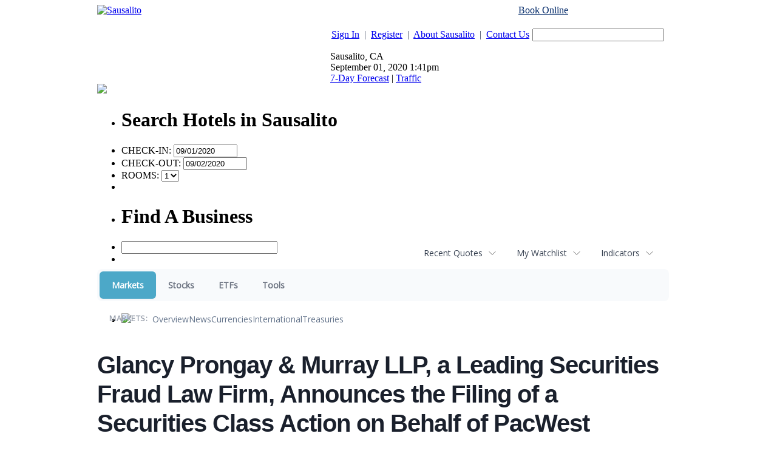

--- FILE ---
content_type: text/html; charset=UTF-8
request_url: https://finance.sausalito.com/camedia.sausalito/article/bizwire-2023-9-19-glancy-prongay-and-murray-llp-a-leading-securities-fraud-law-firm-announces-the-filing-of-a-securities-class-action-on-behalf-of-pacwest-bancorp-pacw-investors
body_size: 81903
content:
<!doctype html>



<html xmlns="http://www.w3.org/1999/xhtml" xml:lang="en" xmlns:fb="http://www.facebook.com/2008/fbml" lang="en">
<head>
<title>Markets - Glancy Prongay &amp; Murray LLP, a Leading Securities Fraud Law Firm, Announces the Filing of a Securities Class Action on Behalf of PacWest Bancorp (PACW) Investors</title>
<meta http-equiv="Content-Language" content="en">
<meta name="keywords" content="contact sausalito, contact information">

<base href="http://www.sausalito.com/">
<link rel="stylesheet" href="/css/sausalito.css" type="text/css">
<link rel="stylesheet" href="/css/custom.css" type="text/css">







<link rel="stylesheet" href="http://ajax.googleapis.com/ajax/libs/jqueryui/1.8.10/themes/ui-lightness/jquery-ui.css" type="text/css" media="all" />
<link rel="stylesheet" href="http://static.jquery.com/ui/css/demo-docs-theme/ui.theme.css" type="text/css" media="all" />
<script src="http://ajax.googleapis.com/ajax/libs/jquery/1.4.4/jquery.min.js" type="text/javascript"></script>
<script src="http://ajax.googleapis.com/ajax/libs/jqueryui/1.8.10/jquery-ui.min.js" type="text/javascript"></script>
<script>
var jq = jQuery.noConflict();
</script>

<script type="text/javascript" src="/js/custom.js"></script>
<script type="text/javascript" src="/js/popup.js"></script>
<script type="text/javascript" src="/js/search.js"></script>
<script type="text/javascript" src="/js/dynamic_div.js"></script>

<script type="text/javascript" src="/js/calendar.js"></script>
<link rel="stylesheet" type="text/css" href="/css/calendar.css" media="screen">



<script type="text/javascript">
var gaJsHost = (("https:" == document.location.protocol) ? "https://ssl." : "http://www.");
document.write(unescape("%3Cscript src='" + gaJsHost + "google-analytics.com/ga.js' type='text/javascript'%3E%3C/script%3E"));
</script>

<script type="text/javascript">
try {
var pageTracker = _gat._getTracker("UA-29128106-18");
pageTracker._trackPageview();
} catch(err) {}
</script>

<script data-ezscrex="false" data-cfasync="false" type="text/javascript">window.google_analytics_uacct = "UA-115877619-8";</script>
<script data-ezscrex="false" data-cfasync="false" type="text/javascript">
var _gaq = _gaq || [];
_gaq.push(['e._setAccount', 'UA-115877619-8']);
_gaq.push(['f._setAccount', 'UA-38339005-1']);
_gaq.push(['e._setDomainName', 'sausalito.com']);
_gaq.push(['f._setDomainName', 'sausalito.com']);
_gaq.push(['e._setCustomVar',1,'template','old_site_gc',3]);
_gaq.push(['e._setCustomVar',2,'t','126',3]);
_gaq.push(['e._setCustomVar',3,'rid','0',2]);
_gaq.push(['e._setCustomVar',4,'bra','mod1',3]);
_gaq.push(['e._setAllowAnchor',true]);
_gaq.push(['e._setSiteSpeedSampleRate', 10]);
_gaq.push(['f._setCustomVar',1,'template','old_site_gc',3]);
_gaq.push(['f._setCustomVar',2,'domain','sausalito.com',3]);
_gaq.push(['f._setSiteSpeedSampleRate', 20]);
_gaq.push(['e._trackPageview']);
_gaq.push(['f._trackPageview']);


(function() {
 var ga = document.createElement('script'); ga.type = 'text/javascript'; ga.async = true;
 ga.src = ('https:' == document.location.protocol ? 'https://ssl' : 'http://www') + '.google-analytics.com/ga.js';
 var s = document.getElementsByTagName('script')[0]; s.parentNode.insertBefore(ga, s);
})();
</script>
<script type="text/javascript">var ezouid = "1";</script><script type='text/javascript'>
var ezoTemplate = 'old_site_gc';
if(typeof ezouid == 'undefined')
{
    var ezouid = 'none';
}
var ezoFormfactor = '1';
var ezo_elements_to_check = Array();
</script><!-- START EZHEAD -->
<script data-ezscrex="false" type='text/javascript'>
var soc_app_id = '0';
var did = 64835;
var ezdomain = 'sausalito.com';
var ezoicSearchable = 1;
</script>

<!-- END EZHEAD -->
<script data-ezscrex="false" type="text/javascript" data-cfasync="false">var _ezaq = {"ad_cache_level":0,"ad_lazyload_version":0,"city":"San Mateo","country":"US","days_since_last_visit":-1,"domain_id":64835,"engaged_time_visit":0,"ezcache_level":1,"forensiq_score":-1,"form_factor_id":1,"framework_id":1,"is_return_visitor":false,"is_sitespeed":0,"last_page_load":"","last_pageview_id":"","lt_cache_level":0,"metro_code":807,"page_ad_positions":"","page_view_count":2,"page_view_id":"7657befa-2277-47e0-5622-07f6661945f9","position_selection_id":0,"postal_code":"94404","pv_event_count":0,"response_time_orig":239,"serverid":"34.222.170.145:18820","state":"CA","t_epoch":1598992881,"template_id":126,"time_on_site_visit":0,"url":"http://www.sausalito.com/sausalito_contact.php","user_id":0,"word_count":758,"worst_bad_word_level":0};var _ezExtraQueries = "&ez_orig=1";</script><script data-ezscrex='false' data-cfasync='false' type="text/javascript" src="/detroitchicago/rochester.js?cb=191-2&v=9" async></script>
<script async src="//pagead2.googlesyndication.com/pagead/js/adsbygoogle.js" type="text/javascript"></script>
<script data-ezscrex='false' data-pagespeed-no-defer data-cfasync='false'>
function create_ezolpl(pvID, rv) {
    var d = new Date();
    d.setTime(d.getTime() + (365*24*60*60*1000));
    var expires = "expires="+d.toUTCString();
    __ez.ck.setByCat("ezux_lpl_64835=" + new Date().getTime() + "|" + pvID + "|" + rv + "; " + expires, 3);
}
function attach_ezolpl(pvID, rv) {
    if (document.readyState === "complete") {
        create_ezolpl(pvID, rv);
    }
    if(window.attachEvent) {
        window.attachEvent("onload", create_ezolpl, pvID, rv);
    } else {
        if(window.onload) {
            var curronload = window.onload;
            var newonload = function(evt) {
                curronload(evt);
                create_ezolpl(pvID, rv);
            };
            window.onload = newonload;
        } else {
            window.onload = create_ezolpl.bind(null, pvID, rv);
        }
    }
}

__ez.queue.addFunc("attach_ezolpl", "attach_ezolpl", ["7657befa-2277-47e0-5622-07f6661945f9", "false"], false, ['/detroitchicago/boise.js'], true, false, false, false);
</script><meta name="viewport" content="width=device-width, initial-scale=1">
<meta name="description" content="Glancy Prongay &amp; Murray LLP, a Leading Securities Fraud Law Firm, Announces the Filing of a Securities Class Action on Behalf of PacWest Bancorp (PACW) Investors">
<meta name="robots" content="max-image-preview:large"><link rel="preconnect" href="https://fonts.googleapis.com">
<meta name="twitter:card" content="summary_large_image">
<meta name="twitter:title" content="Glancy Prongay &amp; Murray LLP, a Leading Securities Fraud Law Firm, Announces the Filing of a Securities Class Action on Behalf of PacWest Bancorp (PACW) Investors">
<meta name="twitter:description" content="Glancy Prongay &amp; Murray LLP, a Leading Securities Fraud Law Firm, Announces the Filing of a Securities Class Action on Behalf of PacWest Bancorp (PACW) Investors">
<meta name="twitter:image" content="https://mms.businesswire.com/media/20230919241752/en/478343/5/GPM_Logo_Colo.jpg"></head>
<body>

<!--HEADER BEGINS-->

	<div align="center" id="city_container">
	<center>
	<table border="0" cellpadding="0" cellspacing="0" width="960">
	  <tr>
	    <td width="100%" class="top_header_table">
	      <table border="0" cellpadding="0" cellspacing="0" width="100%">
	        <tr>
	          <td width="40%" valign="top"><div class="sub_top_header"><div class="city_logo"><a href="http://www.sausalito.com/"><img border="0" src="./images/logos/site_1335398815Sausalito.com_newlogo_oldcolors.png"     alt="Sausalito"></a></div></div></td>
	          <td width="60%" valign="top" class="city_area">
	            <table border="0" cellpadding="0" cellspacing="0" width="100%">
	            <form method="get" action="site_search.php" onSubmit="return checkSiteSearch(this);">
	            

	              	              <tr>
	                <td colspan="5" align="right"><div style="margin-bottom:5px;color:#000;"><a href="http://reservations.sausalito.com/city/?refid=4640&rs_cid=3000002284" style="color:#002868;">Book Online</a> <span style="color:#fff">or Call 1-855-SAUSALITO</span></div></td>
	              </tr>
	              	              <tr>
	                <td width="64%" class="text1"><p align="right"><a href="/account_login.php" class="link1">Sign In</a>&nbsp; <span style="color:#414A62;">|</span>&nbsp; <a href="/account_register.php" class="link1">Register</a>&nbsp; <span style="color:#414A62;">|</span>&nbsp; <a href="sausalito_about.php" class="link1">About Sausalito</a>&nbsp; <span style="color:#414A62;">|</span>&nbsp; <a href="sausalito_contact.php" class="link1">Contact Us</a></p></td>
	                <td width="1%"></td>
	                <td width="30%"><p align="right"><input type="text" size="25" name="ssearch" class="fld1" value=""></p></td>
	                <td width="1%"></td>
	                <td width="4%"><input type="image" border="0" src="./images/sites/sausalito/button_go.gif"></td>
	              </tr>
	              <tr>
	                <td colspan="5" width=100%" class="weather_sep">
	                  <div class="weather" style="position:relative">
	                    <div class="weather_icon"></div>


	                    <div class="weather_data">
	                      Sausalito, CA <br />
	                      September 01, 2020 1:41pm<br />
	                      <a href="/weather/sausalito/hw3.php">7-Day Forecast</a>  |  <a href="/sausalito_traffic.php" id="traffic_link">Traffic</a>
                        		                    </div>
	                    <div style="position:absolute;top:49px;bottom:-15px;left:66px;font-size:11px;line-height:14px;"></div>
	                  </div>
	                  <div class="clear"></div>
	                </td>
	              </tr>
	            </form>
	            </table>
	          </td>
	        </tr>
	        <tr>
	          <td width="100%" colspan="2">
	            <table border="0" cellpadding="0" cellspacing="0" width="100%">
	              <tr>
	                <td width="100%" align="right">
<!--MAIN MENU STARTS-->
<style type="text/css">@import url("/hmenu/src/skin-modern_new.css");</style>
<script type="text/javascript">_dynarch_menu_url = "/hmenu/src/";</script>
<script type="text/javascript" src="/hmenu/src/hmenu.js"></script>
<script type="text/javascript">document.writeln("<style type='text\/css'>#main_menu { display: none; }<\/style>");</script>

<ul id="main_menu">
<li><a href="/"><img border="0" src="/images/sites/sausalito/tab_home.gif" alt="Sausalito Home"></a>
</li>
<li><a href="/channel/Lodging/319"><img border="0" src="/images/sites/sausalito/tab_lodging.gif" alt="Lodging"></a>
<ul>
<li><a href="http://reservations.sausalito.com/home/?refid=4640">Online Reservations</a>
<ul>
<li><a href="http://reservations.sausalito.com/hotel/?refid=4640&rs_hid=b_181066">Cavallo Point</a></li>
<li><a href="http://reservations.sausalito.com/hotel/?refid=4640&rs_hid=1567904">Casa Madrona</a></li>
<li><a href="http://reservations.sausalito.com/hotel/?refid=4640&rs_hid=6869205">The Gables Inn</a></li>
<li><a href="http://reservations.sausalito.com/hotel/?refid=4640&rs_hid=b_235677">Mill Valley Inn</a></li>
<li><a href="http://reservations.sausalito.com/hotel/?refid=4640&rs_hid=61155">Acqua Hotel</a></li>
<li><a href="http://reservations.sausalito.com/hotel/?refid=4640&rs_hid=b_310514">Larkspur Hotel</a></li>
<li><a href="http://reservations.sausalito.com/hotel/?refid=4640&rs_hid=b_235682">Waters Edge</a></li>
<li><a href="http://reservations.sausalito.com/hotel/?refid=4640&rs_hid=40917">The Lodge at Tiburon</a></li>
</ul>
</li>
<li><a href="http://reservations.sausalito.com/city/?refid=4640&rs_cid=3000002284">Sausalito Hotels</a>
</li>
<li><a href="http://reservations.sausalito.com/vp/home/?refid=4640">Vacation Packages</a>
</li>
<li><a href="http://reservations.sausalito.com/city/?refid=4640&rs_cid=3000002244">San Francisco Hotels</a>
</li>
</ul>
</li>
<li><a href="/channel/Restaurants/4453"><img border="0" src="/images/sites/sausalito/tab_restaurants.gif" alt="Sausalito Restaurants"></a>
</li>
<li><a href="/channel/Things-To-Do/287"><img border="0" src="/images/sites/sausalito/tab_todo.gif" alt="Things To Do"></a>
<ul>
<li><a href="/event-calendar">Event Calendar</a>
</li>
<li><a href="/channel/Art-Galleries/4472">Art Galleries</a>
</li>
<li><a href="/channel/Arts-and-Culture/4769">Arts and Culture</a>
</li>
<li><a href="/channel/Amusement-Parks/4581">Amusement Parks</a>
</li>
<li><a href="/channel/Nightlife/4456">Nightlife</a>
</li>
<li><a href="/channel/Attractions/4471">Attractions</a>
</li>
<li><a href="/channel/Sausalito-Ferry/290">Sausalito Ferry</a>
</li>
<li><a href="/channel/Public-Parks/292">Public Parks</a>
</li>
<li><a href="/channel/Entertainment/293">Entertainment</a>
<ul>
<li><a href="http://affiliate.zap2it.com/movies/mvhome.do?aid=sausalito4rv">Movie Show Times</a></li>
<li><a href="http://affiliate.zap2it.com/tvlistings/ZCGrid.do?aid=sausalito4rv">TV Listings</a></li>
<li><a href="http://people.zap2it.com/p/celebsontv?aid=sausalito4rv">Celebrities on TV</a></li>
</ul>
</li>
<li><a href="/channel/Museums-and-Historical-Places/4773">Museums and Historical Places</a>
</li>
<li><a href="/channel/Environmental/4789">Environmental</a>
</li>
<li><a href="/channel/Food-and-Wine/4790">Food and Wine</a>
</li>
<li><a href="/channel/Day-Trips/4454">Day Trips</a>
</li>
<li><a href="/channel/Visit-San-Francisco/330">Visit San Francisco</a>
</li>
<li><a href="/channel/Spas-and-Massage/4502">Spas and Massage</a>
</li>
</ul>
</li>
<li><a href="/event-calendar"><img border="0" src="/images/sites/sausalito/tab_calendar.gif" alt="Sausalito Events Calendar"></a>
</li>
<li><a href="/channel/Shopping/303"><img border="0" src="/images/sites/sausalito/tab_shopping.gif" alt="Shopping"></a>
</li>
<li><a href="/sausalito_realestate.php"><img border="0" src="/images/sites/sausalito/tab_realestate.gif" alt="Sausalito Real Estate"></a>
<ul>
<li><a href="/apartments.php">Apartments</a>
</li>
</ul>
</li>
<li><a href="/directory"><img border="0" src="/images/sites/sausalito/tab_directory.gif" alt="Sausalito Directory Listings"></a>
<ul>
<li><a href="/directory/Arts-Culture-Entertainment/2862">Arts, Culture, &amp; Entertainment</a>
<ul><!--4th url-->
<li><a href="/directory/Arts-Culture-Entertainment/Amusement-and-Water-Parks/51771">Amusement and Water Parks</a></li>
<li><a href="/directory/Arts-Culture-Entertainment/Art-Galleries-Dealers/2864">Art Galleries &amp; Dealers</a></li>
<li><a href="/directory/Arts-Culture-Entertainment/Art-Instruction-Schools/2863">Art Instruction &amp; Schools</a></li>
<li><a href="/directory/Arts-Culture-Entertainment/Attractions/51770">Attractions</a></li>
<li><a href="/directory/Arts-Culture-Entertainment/Environmental/51783">Environmental</a></li>
<li><a href="/directory/Arts-Culture-Entertainment/Food-and-Wine-Entertainment/51784">Food and Wine Entertainment</a></li>
<li><a href="/directory/Arts-Culture-Entertainment/Marin-Arts-and-Culture/51782">Marin Arts and Culture</a></li>
<li><a href="/directory/Arts-Culture-Entertainment/Movie-Theaters-Movie-Rentals/2866">Movie Theaters &amp; Movie Rentals</a></li>
<li><a href="/directory/Arts-Culture-Entertainment/Museums/2867">Museums</a></li>
<li><a href="/directory/Arts-Culture-Entertainment/Music-Venues/2868">Music Venues</a></li>
<li><a href="/directory/Arts-Culture-Entertainment/Photographers/2869">Photographers</a></li>
<li><a href="/directory/Arts-Culture-Entertainment/Photography-Commercial/4194">Photography - Commercial</a></li>
</ul><!-- first url -->
</li><!-- third url -->
<li><a href="/directory/Automotive/2871">Automotive</a>
<ul><!--4th url-->
<li><a href="/directory/Automotive/Auto-Glass-Detailing/2873">Auto Glass &amp; Detailing</a></li>
<li><a href="/directory/Automotive/Auto-Repair-Service/2875">Auto Repair Service</a></li>
<li><a href="/directory/Automotive/Gas-Stations/2877">Gas Stations</a></li>
<li><a href="/directory/Automotive/New-Used-Car-Dealers/2872">New &amp; Used Car Dealers</a></li>
</ul><!-- first url -->
</li><!-- third url -->
<li><a href="/directory/Boating/2879">Boating</a>
<ul><!--4th url-->
<li><a href="/directory/Boating/Boat-Rides/2881">Boat Rides</a></li>
<li><a href="/directory/Boating/Boat-Storage/2880">Boat Storage</a></li>
<li><a href="/directory/Boating/Boats-Chartered-Boats/2882">Boats &amp; Chartered Boats</a></li>
<li><a href="/directory/Boating/Harbors-Marinas-Yacht-Clubs/51774">Harbors, Marinas &amp; Yacht Clubs</a></li>
<li><a href="/directory/Boating/Private-Yacht-Clubs/4715">Private Yacht Clubs</a></li>
</ul><!-- first url -->
</li><!-- third url -->
<li><a href="/directory/Business-Professional-Services/2884">Business &amp; Professional Services</a>
<ul><!--4th url-->
<li><a href="/directory/Business-Professional-Services/Employment-Agencies/2885">Employment Agencies</a></li>
<li><a href="/directory/Business-Professional-Services/Industrial-Supplies-Services/2886">Industrial Supplies &amp; Services</a></li>
<li><a href="/directory/Business-Professional-Services/Insurance-Agents-Agencies/2887">Insurance Agents &amp; Agencies</a></li>
<li><a href="/directory/Business-Professional-Services/Mailing-Shipping/2888">Mailing &amp; Shipping</a></li>
<li><a href="/directory/Business-Professional-Services/Photography-Commercial/4193">Photography - Commercial</a></li>
<li><a href="/directory/Business-Professional-Services/Private-Investigators/2889">Private Investigators</a></li>
<li><a href="/directory/Business-Professional-Services/Rubbish-Garbage-Removal/2890">Rubbish &amp; Garbage Removal</a></li>
<li><a href="/directory/Business-Professional-Services/Security-Systems/2891">Security Systems</a></li>
<li><a href="/directory/Business-Professional-Services/Self-Storage/2892">Self Storage</a></li>
</ul><!-- first url -->
</li><!-- third url -->
<li><a href="/directory/Community-City-Services/2893">Community &amp; City Services</a>
<ul><!--4th url-->
<li><a href="/directory/Community-City-Services/Chamber-of-Commerce/2894">Chamber of Commerce</a></li>
<li><a href="/directory/Community-City-Services/City-County-Government/2896">City &amp; County Government</a></li>
<li><a href="/directory/Community-City-Services/City-Hall/2895">City Hall</a></li>
<li><a href="/directory/Community-City-Services/City-Maps-Guides/2897">City Maps &amp; Guides</a></li>
<li><a href="/directory/Community-City-Services/City-of-Sausalito/2898">City of Sausalito</a></li>
<li><a href="/directory/Community-City-Services/Community-Centers/2899">Community Centers</a></li>
<li><a href="/directory/Community-City-Services/Fire-Department/2900">Fire Department</a></li>
<li><a href="/directory/Community-City-Services/Library/51779">Library</a></li>
<li><a href="/directory/Community-City-Services/Police-Department/2901">Police Department</a></li>
<li><a href="/directory/Community-City-Services/Post-Offices/51778">Post Offices</a></li>
<li><a href="/directory/Community-City-Services/State-Government/2902">State Government</a></li>
</ul><!-- first url -->
</li><!-- third url -->
<li><a href="/directory/Construction-and-Contractors/2903">Construction and Contractors</a>
<ul><!--4th url-->
<li><a href="/directory/Construction-and-Contractors/Architects/2905">Architects</a></li>
<li><a href="/directory/Construction-and-Contractors/General-Contractors/2906">General Contractors</a></li>
<li><a href="/directory/Construction-and-Contractors/Home-Remodeling/2907">Home Remodeling</a></li>
<li><a href="/directory/Construction-and-Contractors/Landscaping/2908">Landscaping</a></li>
<li><a href="/directory/Construction-and-Contractors/Plumbers/2910">Plumbers</a></li>
</ul><!-- first url -->
</li><!-- third url -->
<li><a href="/directory/Education-and-Schools/2912">Education and Schools</a>
<ul><!--4th url-->
<li><a href="/directory/Education-and-Schools/Nursery-Schools-Kindergarten/2915">Nursery Schools &amp; Kindergarten</a></li>
<li><a href="/directory/Education-and-Schools/Private-Schools/2917">Private Schools</a></li>
<li><a href="/directory/Education-and-Schools/Public-Schools/2918">Public Schools</a></li>
<li><a href="/directory/Education-and-Schools/Tutoring/2920">Tutoring</a></li>
</ul><!-- first url -->
</li><!-- third url -->
<li><a href="/directory/Financial-and-Legal-Services/2921">Financial and Legal Services</a>
<ul><!--4th url-->
<li><a href="/directory/Financial-and-Legal-Services/Accountants-Tax/2922">Accountants &amp; Tax</a></li>
<li><a href="/directory/Financial-and-Legal-Services/Banks/2923">Banks</a></li>
<li><a href="/directory/Financial-and-Legal-Services/Bookkeeping/2924">Bookkeeping</a></li>
<li><a href="/directory/Financial-and-Legal-Services/Financial-Consultants/2926">Financial Consultants</a></li>
<li><a href="/directory/Financial-and-Legal-Services/Lawyers-Attorneys-at-Law/2927">Lawyers &amp; Attorneys at Law</a></li>
<li><a href="/directory/Financial-and-Legal-Services/Public-Notaries/2929">Public Notaries</a></li>
</ul><!-- first url -->
</li><!-- third url -->
<li><a href="/directory/Health-Child-Care/2944">Health &amp; Child Care</a>
<ul><!--4th url-->
<li><a href="/directory/Health-Child-Care/Acupuncture-Alternative-Medicine/52871">Acupuncture / Alternative Medicine</a></li>
<li><a href="/directory/Health-Child-Care/Child-Protective-Services/2945">Child Protective Services</a></li>
<li><a href="/directory/Health-Child-Care/Chiropractors/51775">Chiropractors</a></li>
<li><a href="/directory/Health-Child-Care/Day-Care/2946">Day Care</a></li>
<li><a href="/directory/Health-Child-Care/Dentists/2947">Dentists</a></li>
<li><a href="/directory/Health-Child-Care/Doctors-Physicians-Surgeons/2948">Doctors, Physicians &amp; Surgeons</a></li>
<li><a href="/directory/Health-Child-Care/Eye-Care/2949">Eye Care</a></li>
<li><a href="/directory/Health-Child-Care/Health-Care-Professionals/2950">Health Care Professionals</a></li>
<li><a href="/directory/Health-Child-Care/Home-Health-Care/2951">Home Health Care</a></li>
<li><a href="/directory/Health-Child-Care/Hospitals-Clinics/2952">Hospitals &amp; Clinics</a></li>
<li><a href="/directory/Health-Child-Care/Hypnotherapy/6819">Hypnotherapy</a></li>
<li><a href="/directory/Health-Child-Care/Medical-Equipment/2953">Medical Equipment</a></li>
<li><a href="/directory/Health-Child-Care/Physical-Therapists/2955">Physical Therapists</a></li>
<li><a href="/directory/Health-Child-Care/Psychiatrists-Therapists/2956">Psychiatrists &amp; Therapists</a></li>
<li><a href="/directory/Health-Child-Care/Specialists/2957">Specialists</a></li>
</ul><!-- first url -->
</li><!-- third url -->
<li><a href="/directory/Home-and-Garden/2958">Home and Garden</a>
<ul><!--4th url-->
<li><a href="/directory/Home-and-Garden/Cleaning-Services/2959">Cleaning Services</a></li>
<li><a href="/directory/Home-and-Garden/Doors-Windows/2960">Doors &amp; Windows</a></li>
<li><a href="/directory/Home-and-Garden/Floor-Coverings/2961">Floor Coverings</a></li>
<li><a href="/directory/Home-and-Garden/Interior-Design/2962">Interior Design</a></li>
<li><a href="/directory/Home-and-Garden/Landscaping/2963">Landscaping</a></li>
<li><a href="/directory/Home-and-Garden/Moving-Companies/2964">Moving Companies</a></li>
<li><a href="/directory/Home-and-Garden/Pools-Spas-Saunas/2966">Pools, Spas &amp; Saunas</a></li>
<li><a href="/directory/Home-and-Garden/Remodeling/2967">Remodeling</a></li>
</ul><!-- first url -->
</li><!-- third url -->
<li><a href="/directory/Media/2972">Media</a>
<ul><!--4th url-->
<li><a href="/directory/Media/Local-TV-Stations/2973">Local TV Stations</a></li>
<li><a href="/directory/Media/Magazine-Publishers/2974">Magazine Publishers</a></li>
<li><a href="/directory/Media/Newspapers/2975">Newspapers</a></li>
<li><a href="/directory/Media/Online-Publications/62786">Online Publications</a></li>
<li><a href="/directory/Media/Print-Publications/2976">Print Publications</a></li>
<li><a href="/directory/Media/Radio-Stations/2977">Radio Stations</a></li>
</ul><!-- first url -->
</li><!-- third url -->
<li><a href="/directory/Nightclubs-Music/51760">Nightclubs &amp; Music</a>
</li><!-- third url -->
<li><a href="/directory/Organizations-Foundations-Associations/2978">Organizations, Foundations, &amp; Associations</a>
<ul><!--4th url-->
<li><a href="/directory/Organizations-Foundations-Associations/BusinessProfessional/2979">Business/Professional</a></li>
<li><a href="/directory/Organizations-Foundations-Associations/Charitable-Foundations/2980">Charitable Foundations</a></li>
<li><a href="/directory/Organizations-Foundations-Associations/Common-Interest-Groups/2981">Common Interest Groups</a></li>
<li><a href="/directory/Organizations-Foundations-Associations/Non-Profits/2982">Non-Profits</a></li>
<li><a href="/directory/Organizations-Foundations-Associations/Youth-Organizations/2983">Youth Organizations</a></li>
</ul><!-- first url -->
</li><!-- third url -->
<li><a href="/directory/Pets/2984">Pets</a>
<ul><!--4th url-->
<li><a href="/directory/Pets/Dog-Cat-Grooming/2985">Dog &amp; Cat Grooming</a></li>
<li><a href="/directory/Pets/Kennels-Pet-Boarding/2986">Kennels &amp; Pet Boarding</a></li>
<li><a href="/directory/Pets/Pet-Hospitals/2987">Pet Hospitals</a></li>
<li><a href="/directory/Pets/Pet-Supplies/2988">Pet Supplies</a></li>
<li><a href="/directory/Pets/Veterinarians/2989">Veterinarians</a></li>
</ul><!-- first url -->
</li><!-- third url -->
<li><a href="/directory/Real-Estate/2990">Real Estate</a>
<ul><!--4th url-->
<li><a href="/directory/Real-Estate/Apartments/2991">Apartments</a></li>
<li><a href="/directory/Real-Estate/Appraisers/2992">Appraisers</a></li>
<li><a href="/directory/Real-Estate/Commercial-Development/4238">Commercial Development</a></li>
<li><a href="/directory/Real-Estate/Commercial-Management/4240">Commercial Management</a></li>
<li><a href="/directory/Real-Estate/Commercial-Real-Estate/2993">Commercial Real Estate</a></li>
<li><a href="/directory/Real-Estate/Construction/2994">Construction</a></li>
<li><a href="/directory/Real-Estate/Developers/2995">Developers</a></li>
<li><a href="/directory/Real-Estate/Mortgage-Brokers/2996">Mortgage Brokers</a></li>
<li><a href="/directory/Real-Estate/Property-Management/4717">Property  Management</a></li>
<li><a href="/directory/Real-Estate/Residential-Real-Estate/2997">Residential Real Estate</a></li>
</ul><!-- first url -->
</li><!-- third url -->
<li><a href="/directory/Religion/51777">Religion</a>
</li><!-- third url -->
<li><a href="/directory/Restaurants-Food-Bars/2931">Restaurants, Food &amp; Bars</a>
<ul><!--4th url-->
<li><a href="/directory/Restaurants-Food-Bars/American/2932">American</a></li>
<li><a href="/directory/Restaurants-Food-Bars/Bakery/51769">Bakery</a></li>
<li><a href="/directory/Restaurants-Food-Bars/Breakfast/2934">Breakfast</a></li>
<li><a href="/directory/Restaurants-Food-Bars/Burgers/52854">Burgers</a></li>
<li><a href="/directory/Restaurants-Food-Bars/Chinese/51762">Chinese</a></li>
<li><a href="/directory/Restaurants-Food-Bars/Coffee-Cafs/2935">Coffee &amp; Cafï¿½s</a></li>
<li><a href="/directory/Restaurants-Food-Bars/Deli/51764">Deli</a></li>
<li><a href="/directory/Restaurants-Food-Bars/Fast-Food/51763">Fast Food</a></li>
<li><a href="/directory/Restaurants-Food-Bars/Free-Wi-Fi/51767">Free Wi-Fi</a></li>
<li><a href="/directory/Restaurants-Food-Bars/French/51766">French</a></li>
<li><a href="/directory/Restaurants-Food-Bars/Himalayan/51768">Himalayan</a></li>
<li><a href="/directory/Restaurants-Food-Bars/Ice-Cream-Frozen-Yogurt/51765">Ice Cream / Frozen Yogurt</a></li>
<li><a href="/directory/Restaurants-Food-Bars/Indian/4241">Indian</a></li>
<li><a href="/directory/Restaurants-Food-Bars/Italian/2936">Italian</a></li>
<li><a href="/directory/Restaurants-Food-Bars/Mexican/2937">Mexican</a></li>
<li><a href="/directory/Restaurants-Food-Bars/Ocean-View-Restaurants/2938">Ocean View Restaurants</a></li>
<li><a href="/directory/Restaurants-Food-Bars/Pizza/2939">Pizza</a></li>
<li><a href="/directory/Restaurants-Food-Bars/Seafood/2940">Seafood</a></li>
<li><a href="/directory/Restaurants-Food-Bars/Sports-Bars/2941">Sports Bars</a></li>
<li><a href="/directory/Restaurants-Food-Bars/Steakhouse/2942">Steakhouse</a></li>
<li><a href="/directory/Restaurants-Food-Bars/Sushi/2943">Sushi</a></li>
<li><a href="/directory/Restaurants-Food-Bars/Thai-Food/51761">Thai Food</a></li>
<li><a href="/directory/Restaurants-Food-Bars/Wine-Tasting-Room/4192">Wine Tasting Room</a></li>
</ul><!-- first url -->
</li><!-- third url -->
<li><a href="/directory/Salons-Spas-Fitness/2998">Salons, Spas, &amp; Fitness</a>
<ul><!--4th url-->
<li><a href="/directory/Salons-Spas-Fitness/Barbers/2999">Barbers</a></li>
<li><a href="/directory/Salons-Spas-Fitness/Beauty-Salons/3000">Beauty Salons</a></li>
<li><a href="/directory/Salons-Spas-Fitness/Cosmetics/3001">Cosmetics</a></li>
<li><a href="/directory/Salons-Spas-Fitness/Fitness-Equipment/3002">Fitness Equipment</a></li>
<li><a href="/directory/Salons-Spas-Fitness/Gyms-Health-Clubs/3003">Gyms &amp; Health Clubs</a></li>
<li><a href="/directory/Salons-Spas-Fitness/Manicures-Pedicures/3004">Manicures &amp; Pedicures</a></li>
<li><a href="/directory/Salons-Spas-Fitness/Massages/3005">Massages</a></li>
<li><a href="/directory/Salons-Spas-Fitness/Personal-Trainers/3006">Personal Trainers</a></li>
<li><a href="/directory/Salons-Spas-Fitness/Spas/3007">Spas</a></li>
<li><a href="/directory/Salons-Spas-Fitness/Waxing/51818">Waxing</a></li>
</ul><!-- first url -->
</li><!-- third url -->
<li><a href="/directory/Sausalito-Hotels-Inns/2968">Sausalito Hotels &amp; Inns</a>
<ul><!--4th url-->
<li><a href="/directory/Sausalito-Hotels-Inns/Bed-Breakfasts/2970">Bed &amp; Breakfasts</a></li>
<li><a href="/directory/Sausalito-Hotels-Inns/Hotels-Motels-Resorts/2969">Hotels, Motels &amp; Resorts</a></li>
<li><a href="/directory/Sausalito-Hotels-Inns/Vacation-Rentals/2971">Vacation Rentals</a></li>
</ul><!-- first url -->
</li><!-- third url -->
<li><a href="/directory/Shopping/3008">Shopping</a>
<ul><!--4th url-->
<li><a href="/directory/Shopping/Book-Stores/3009">Book Stores</a></li>
<li><a href="/directory/Shopping/Childrens-Clothing/4716">Children's Clothing</a></li>
<li><a href="/directory/Shopping/Electronics/3010">Electronics</a></li>
<li><a href="/directory/Shopping/Florists/4714">Florists</a></li>
<li><a href="/directory/Shopping/Furniture-Appliances/3012">Furniture &amp; Appliances</a></li>
<li><a href="/directory/Shopping/Gifts-Specialty-Shops/3013">Gifts &amp; Specialty Shops</a></li>
<li><a href="/directory/Shopping/Grocery-Stores/3014">Grocery Stores</a></li>
<li><a href="/directory/Shopping/Handbags/3015">Handbags</a></li>
<li><a href="/directory/Shopping/Jewelers/3016">Jewelers</a></li>
<li><a href="/directory/Shopping/Marin-County-Shopping-Centers/51781">Marin County Shopping Centers</a></li>
<li><a href="/directory/Shopping/Men-Womens-Clothing/3017">Men &amp; Women's Clothing</a></li>
<li><a href="/directory/Shopping/Mens-Clothing/5196">Men's Clothing</a></li>
<li><a href="/directory/Shopping/Shoes/3018">Shoes</a></li>
<li><a href="/directory/Shopping/Sportswear/3019">Sportswear</a></li>
<li><a href="/directory/Shopping/Womens-Clothing/5195">Women's Clothing</a></li>
<li><a href="/directory/Shopping/Yoga/4242">Yoga</a></li>
</ul><!-- first url -->
</li><!-- third url -->
<li><a href="/directory/Sports-and-Recreation/3020">Sports and Recreation</a>
<ul><!--4th url-->
<li><a href="/directory/Sports-and-Recreation/Bicycle-Rentals-Retailers/3021">Bicycle Rentals &amp; Retailers</a></li>
<li><a href="/directory/Sports-and-Recreation/Boats-Chartered-Boats/3022">Boats &amp; Chartered Boats</a></li>
<li><a href="/directory/Sports-and-Recreation/Kayaking/3028">Kayaking</a></li>
<li><a href="/directory/Sports-and-Recreation/Public-Parks/3029">Public Parks</a></li>
<li><a href="/directory/Sports-and-Recreation/Walking-Trails/3030">Walking Trails</a></li>
</ul><!-- first url -->
</li><!-- third url -->
<li><a href="/directory/Technology-Utility-Services/3031">Technology &amp; Utility Services</a>
<ul><!--4th url-->
<li><a href="/directory/Technology-Utility-Services/Computer-Parts-Supplies/3033">Computer Parts &amp; Supplies</a></li>
<li><a href="/directory/Technology-Utility-Services/Computer-Repair/3034">Computer Repair</a></li>
<li><a href="/directory/Technology-Utility-Services/Electric-Companies/3035">Electric Companies</a></li>
<li><a href="/directory/Technology-Utility-Services/Internet-Service-Providers/3036">Internet Service Providers</a></li>
<li><a href="/directory/Technology-Utility-Services/Telephone-Cable-Companies/3037">Telephone &amp; Cable Companies</a></li>
<li><a href="/directory/Technology-Utility-Services/Website-Development-Design/3038">Website Development &amp; Design</a></li>
</ul><!-- first url -->
</li><!-- third url -->
<li><a href="/directory/Travel-and-Transportation/3039">Travel and Transportation</a>
<ul><!--4th url-->
<li><a href="/directory/Travel-and-Transportation/Airport-Transportation/3040">Airport Transportation</a></li>
<li><a href="/directory/Travel-and-Transportation/Bike-Rentals/4239">Bike Rentals</a></li>
<li><a href="/directory/Travel-and-Transportation/Buses-Charter-Rental/3041">Buses Charter &amp; Rental</a></li>
<li><a href="/directory/Travel-and-Transportation/Ferry/3042">Ferry</a></li>
<li><a href="/directory/Travel-and-Transportation/Limo-Car-Services/3043">Limo Car Services</a></li>
<li><a href="/directory/Travel-and-Transportation/Taxi-Cabs/3045">Taxi Cabs</a></li>
<li><a href="/directory/Travel-and-Transportation/Travel-Agencies/4195">Travel Agencies</a></li>
</ul><!-- first url -->
</li><!-- third url -->
<li><a href="/directory/Weddings/51776">Weddings</a>
<ul><!--4th url-->
<li><a href="/directory/Weddings/Caterers/51812">Caterers</a></li>
<li><a href="/directory/Weddings/Planners/51811">Planners</a></li>
<li><a href="/directory/Weddings/Venues/51806">Venues</a></li>
</ul><!-- first url -->
</li><!-- third url -->
<li><a href="/directory/Wi-Fi-Hotspots/51780">Wi-Fi Hotspots</a>
</li><!-- third url -->
<li><a href="/directory/Your-Business-Here/36396">Your Business Here</a>
</li><!-- third url -->
</ul><!-- second url -->
</li>
<li><a href="/blogs/sausalito"><img border="0" src="/images/sites/sausalito/tab_blog.gif" alt="Sausalito Blog"></a>
</li>
<li><a href="/jobs.php"><img border="0" src="/images/sites/sausalito/tab_jobs.gif" alt="Jobs"></a>
</li>
<li><a href="#"><img border="0" src="/images/sites/sausalito/tab_more.gif" alt="More"></a>
<ul>
<li><a href="/channel/Sausalito-Ferry/329">Ferry Schedule</a>
</li>
<li><a href="http://www.surfline.com/surfdata/lola_surf_model.cfm?id=5090">Surf Report</a>
</li>
<li><a href="/specials">Coupons</a>
</li>
<li><a href="/contests">Contests</a>
</li>
<li><a href="/classifieds">Classifieds</a>
</li>
<li><a href="/site-forums">Site Forums</a>
</li>
<li><a href="/photo-gallery">Photo Gallery</a>
</li>
<li><a href="/archive.php">Story Archives</a>
</li>
<li><a href="/sausalito_advertisement.php">Advertise With Us</a>
</li>
<li><a href="http://mail.sausalito.com/email/scripts/loginuser.pl?EV1=1327777009406321">Free Email</a>
</li>
<li><a href="http://flowers.sausalito.com/">Send Flowers</a>
</li>
</ul>
</li>
</ul>

<script type="text/javascript">function dynMenuLoader(){ 	DynarchMenu.setup('main_menu',{ lazy:true,scrolling:true,electric:750 });}</script>
<!--MAIN MENU ENDS-->
</td>
	              </tr>
	            </table>
	          </td>
	        </tr>
	      </table>
	    </td>
	  </tr>
	  
	  <tr>
	    <td width="100%"><img border="0" src="/images/banners_site/1254876242Directory_Page_Header.jpg"></td>
	  </tr>
	  

	  <tr>
	    <td width="100%" class="main_area">
	      <table border="0" cellpadding="0" cellspacing="0" width="100%">
	        <tr>
	          <td width="100%">
	          	<link rel="stylesheet" href="/css/ypfeed.css" type="text/css">
	
	<!--[if IE]>
	<link rel="stylesheet" href="/css/ypfeedie.css" type="text/css">
	<![endif]-->
	
	<style>
	#yp_business {background:url('./images/sites/sausalito/yp_businessbar.jpg') repeat-x;}
	</style>

	
	<script type="text/javascript" src="/js/calendar.js"></script>
	<link rel="stylesheet" type="text/css" href="/css/calendar.css" media="screen">
	
	<script type="text/javascript">
	jq(document).ready(function() {
		jq('input[title]').each(function() {
			if(jq(this).val() === '') {
				jq(this).val(jq(this).attr('title'));	
			}
			
			jq(this).focus(function() {
				if(jq(this).val() == jq(this).attr('title')) {
					jq(this).val('').addClass('focused');	
				}
			});
			jq(this).blur(function() {
				if(jq(this).val() === '') {
					jq(this).val(jq(this).attr('title')).removeClass('focused');	
				}
			});
		});
	});
	</script>
	
		
	<form class="hotelsearch" name="hotelsearch" id="hotelsearch" action="http://reservations.sausalito.com/hotels/results/" method="GET" target="_blank">
	<input type="hidden" id="refid" name="refid" value="4640">
	<input type="hidden" id="rs_cid" name="cityid" value="20015832">
	<input type="hidden" id="rs_city" name="query" value="Sausalito CA">
	<ul id="yp_hotel">
	  <li><h1>Search Hotels in Sausalito</h1></li>
	  <li class="yp_date yp_fix">CHECK-IN: <input type="text" name="check_in" size="11" value="09/01/2020" readonly="true" class="yp_fld" id="rs_chk_in" onclick="displayCalendar(document.hotelsearch.rs_chk_in,'mm/dd/yyyy',this)"></li>
	  <li class="yp_date yp_fix">CHECK-OUT: <input type="text" name="check_out" size="11" value="09/02/2020" readonly="true" class="yp_fld" id="rs_chk_out" onclick="displayCalendar(document.hotelsearch.rs_chk_out,'mm/dd/yyyy',this)"></li>
	  <li class="yp_fix">ROOMS: <select name="rooms" size="1" class="yp_sel"><option value="1" selected>1</option><option value="2" >2</option><option value="3" >3</option><option value="4" >4</option></select></li>
	  	   <li><input type="image" src="/images/yp/yp_searchbutton.png" onclick="ConvertSearchFields('checkbox','','','hotel');"></li>
	  	</ul>
	

	<form method="get" id="business_search" name="business_search" action="/directory#listingresults">
	<ul id="yp_business" style="height:34px;">
	  <li><h1>Find A Business</h1></li>
	  <li><input type="text" id="ypterm" name="lwords" value="" size="30" class="yp_fld" title="Business Name"></li>
	  <li><input type="image" src="/images/yp/yp_searchbutton.png"></li>
	  <li><h1>or <a href="/directory" class="yp_browse">Browse Listings</a></h1></li>
	  <li class="yp_power"><a href="/listing_submit.php" style="text-decoration: none;">
	  
	  <img src="./images/sites/sausalito/button_addbusiness.png" border="0">	  
	  </a></li>
	</ul>
	</form>
	

	<div style="padding-bottom:10px;"></div>
<!--HEADER ENDS-->
<!--BODY BEGINS-->

<div><table width="100%" cellspacing="0" cellpadding="0" border="0"><tr style="background-color:transparent"><td style="vertical-align:top; padding:0 0 0 0">
<div class="invc">
<link href="https://fonts.googleapis.com/css2?family=Open+Sans&display=swap" rel="stylesheet">


  <script src="//js.financialcontent.com/FCON/FCON.js" type="text/javascript"></script>
  <script type="text/javascript">
   FCON.initialize('//js.financialcontent.com/',true,'finance.sausalito.com','camedia','sausalito');
  </script>
  
 <script type="text/javascript" id="dianomi_context_script" src="https://www.dianomi.com/js/contextfeed.js"></script>

<link rel="stylesheet" href="https://finance.sausalito.com/privatelabel/privatelabel1.css">
 <script type="text/javascript">
  document.FCON.setAutoReload(600);
 </script>

 <div class="nav">
  <link rel="stylesheet" href="https://finance.sausalito.com/widget/privatelabel/nav/investingnav2020.css"><div class="investing-nav-2020">
 <div class="investing-nav-2020-getquote">
  <div class="investing-nav-2020-getquote-widget" id="investingnav_tickerbox"></div>
 </div>
 <div class="investing-nav-2020-hotlinks">
  <div class="investing-nav-2020-hotlink">
   <a class="drop" hoverMenu="_next" href="https://finance.sausalito.com/camedia.sausalito/user/recentquotes">Recent Quotes</a>
   <div class="drop_items" style="display:none">
    <div class="morelink clearfix"><a href="https://finance.sausalito.com/camedia.sausalito/user/recentquotes">View Full List</a></div>
   </div>
  </div>
  <div class="investing-nav-2020-hotlink">
   <a class="drop" hoverMenu="_next" href="https://finance.sausalito.com/camedia.sausalito/user/watchlist">My Watchlist</a>
   <div class="drop_items" style="display:none">
    <div class="morelink clearfix"><a href="https://finance.sausalito.com/camedia.sausalito/user/watchlist">Create Watchlist</a></div>
   </div>
  </div>
  <div class="investing-nav-2020-hotlink">
   <a class="drop" hoverMenu="_next">Indicators</a>
   <div class="drop_items" style="display:none">
    <div class="clearfix"><a href="https://finance.sausalito.com/camedia.sausalito/quote?Symbol=DJI%3ADJI">DJI</a></div>
    <div class="clearfix"><a href="https://finance.sausalito.com/camedia.sausalito/quote?Symbol=NQ%3ACOMP">Nasdaq Composite</a></div>
    <div class="clearfix"><a href="https://finance.sausalito.com/camedia.sausalito/quote?Symbol=CBOE%3ASPX">SPX</a></div>
    <div class="clearfix"><a href="https://finance.sausalito.com/camedia.sausalito/quote?Symbol=CY%3AGOLD">Gold</a></div>
    <div class="clearfix"><a href="https://finance.sausalito.com/camedia.sausalito/quote?Symbol=CY%3AOIL">Crude Oil</a></div>
   </div>
  </div>
 </div>
 <div class="investing-nav-2020-menu">
  <div class="investing-nav-2020-menu-item active" hoverable="true"><a href="https://finance.sausalito.com/camedia.sausalito/markets">Markets</a></div>
  <div class="investing-nav-2020-menu-item " hoverable="true"><a href="https://finance.sausalito.com/camedia.sausalito/stocks">Stocks</a></div>
  <div class="investing-nav-2020-menu-item " hoverable="true"><a href="https://finance.sausalito.com/camedia.sausalito/funds">ETFs</a></div>
  <div class="investing-nav-2020-menu-item " hoverable="true"><a href="https://finance.sausalito.com/camedia.sausalito/user/login">Tools</a></div>
  <div class="investing-nav-2020-menu-final-item"></div>
 </div>
 <div class="investing-nav-2020-items">
  <div class="nav-level-indicator">Markets:</div>
  <div class="investing-nav-2020-items-item ">
   <a href="https://finance.sausalito.com/camedia.sausalito/markets">Overview</a>
  </div>
  <div class="investing-nav-2020-items-item ">
   <a href="https://finance.sausalito.com/camedia.sausalito/markets/news">News</a>
  </div>
  <div class="investing-nav-2020-items-item ">
   <a href="https://finance.sausalito.com/camedia.sausalito/currencies">Currencies</a>
  </div>
  <div class="investing-nav-2020-items-item ">
   <a href="https://finance.sausalito.com/camedia.sausalito/markets/international">International</a>
  </div>
  <div class="investing-nav-2020-items-item ">
   <a href="https://finance.sausalito.com/camedia.sausalito/markets/treasury">Treasuries</a>
  </div>
  <div class="investing-nav-2020-items-final-item"></div>
 </div>
</div>
<script type="text/javascript">
 document.FCON.loadLibraryImmediately('Hover');
 document.FCON.loadLibraryImmediately('QuoteAPI');
 document.FCON.loadLibraryImmediatelyCallback('TickerBox2020',
  function () {
   var opts = {};
   document.FCON.TickerBox2020.create(document.getElementById("investingnav_tickerbox"), opts);
  }
 );
</script>


 </div>

 <div class="fc-page ">
<div class="widget">
 
<link rel="stylesheet" href="https://finance.sausalito.com/widget/privatelabel/newsrpm/article1.css">

<article class="newsrpm-article" itemscope itemtype="http://schema.org/Article">
 <script type="application/ld+json">{"image":["https://mms.businesswire.com/media/20230919241752/en/478343/5/GPM_Logo_Colo.jpg"],"@context":"https://schema.org","headline":"Glancy Prongay & Murray LLP, a Leading Securities Fraud Law Firm, Announces the Filing of a Securities Class Action on Behalf of PacWest Bancorp (PACW) Investors","mainEntityOfPage":{"@type":"WebPage","@id":"https://finance.sausalito.com/camedia.sausalito/article/bizwire-2023-9-19-glancy-prongay-and-murray-llp-a-leading-securities-fraud-law-firm-announces-the-filing-of-a-securities-class-action-on-behalf-of-pacwest-bancorp-pacw-investors"},"datePublished":"2023-09-19T17:11:00.000Z","@type":"NewsArticle","dateModified":"2023-09-19T17:11:01.000Z"}</script>
 <h1 class="title" itemprop="name">Glancy Prongay &amp; Murray LLP, a Leading Securities Fraud Law Firm, Announces the Filing of a Securities Class Action on Behalf of PacWest Bancorp (PACW) Investors</h1>
 <div class="author">
  By:
  <a href="https://finance.sausalito.com/camedia.sausalito/news/publisher/glancy%20prongay%20&amp;%20murray%20llp" itemprop="author" itemscope itemtype="http://schema.org/Organization"><span itemprop="name">Glancy Prongay &amp; Murray LLP</span></a> via
  <a href="https://finance.sausalito.com/camedia.sausalito/news/provider/bizwire" itemprop="publisher" itemscope itemtype="http://schema.org/Organization"><span itemprop="name">Business Wire</span></a>
 </div>
 <div class="date" itemprop="datePublished">September 19, 2023 at 13:11 PM EDT</div>
 <div class="body" id="news_body">
  <style></style>
  <div itemprop="articleBody">
  <article><p>
<a rel="nofollow" href="https://cts.businesswire.com/ct/CT?id=smartlink&amp;url=http%3A%2F%2Fwww.glancylaw.com%2F&amp;esheet=53557767&amp;newsitemid=20230919241752&amp;lan=en-US&amp;anchor=Glancy+Prongay+%26amp%3B+Murray+LLP&amp;index=1&amp;md5=a8d14bf9b1e0175a4ba82df79571004d" shape="rect">Glancy Prongay &amp; Murray LLP</a> (“GPM”), a leading national shareholder rights law firm, announces that a class action lawsuit has been filed on behalf of investors who purchased or otherwise acquired PacWest Bancorp (“PacWest” or the “Company”) (NASDAQ: <a rel="nofollow" href="https://cts.businesswire.com/ct/CT?id=smartlink&amp;url=https%3A%2F%2Ffinance.yahoo.com%2Fquote%2Fpacw&amp;esheet=53557767&amp;newsitemid=20230919241752&amp;lan=en-US&amp;anchor=PACW&amp;index=2&amp;md5=29f3fd0591a592b2c699b42239843e70" shape="rect">PACW</a>, <a rel="nofollow" href="https://cts.businesswire.com/ct/CT?id=smartlink&amp;url=https%3A%2F%2Ffinance.yahoo.com%2Fquote%2Fpacwp&amp;esheet=53557767&amp;newsitemid=20230919241752&amp;lan=en-US&amp;anchor=PACWP&amp;index=3&amp;md5=de285793c64b0a424585efa8d3967872" shape="rect">PACWP</a>) securities between <b>February 28, 2022 and May 3, 2023</b>, inclusive (the “Class Period”). PacWest investors have until <b>November 10, 2023 </b>to file a lead plaintiff motion.

</p><p>
If you suffered a loss on your PacWest investments or would like to inquire about potentially pursuing claims to recover your loss under the federal securities laws, you can submit your contact information at <a rel="nofollow" href="https://cts.businesswire.com/ct/CT?id=smartlink&amp;url=https%3A%2F%2Fwww.glancylaw.com%2Fcases%2FPacWest-Bancorp%2F&amp;esheet=53557767&amp;newsitemid=20230919241752&amp;lan=en-US&amp;anchor=www.glancylaw.com%2Fcases%2FPacWest-Bancorp%2F&amp;index=4&amp;md5=d97729e6b852c8a4b313eeeb9c538442" shape="rect">www.glancylaw.com/cases/PacWest-Bancorp/</a>. You can also contact Charles H. Linehan, of GPM at 310-201-9150, Toll-Free at 888-773-9224, or via email at <a rel="nofollow" href="mailto:shareholders@glancylaw.com" shape="rect">shareholders@glancylaw.com</a> to learn more about your rights.

</p><p>
On May 3, 2023, <i>Bloomberg </i>published an article reporting that PacWest was “weighing strategic options including a sale” and that “[t]he sector has been under pressure as rising interest rates lowered the value of their longer-term investments while increasing the cost of funding and spurring depositors to move cash into higher-yielding money market funds.” <i>Forbes </i>also reported that “[h]igher interest rates intensify the spread of the latest bank failure virus that drives deposits out of vulnerable banks, tanks their stock prices, and ultimately prompts an FDIC-enabled rescue[,]” and “the big loss an acquirer would incur to mark down the value of some PacWest loans makes it unlikely a buyer will emerge for the entire bank.” On this news, PacWest’s stock price fell $2.84, or 44.2%, to close at $3.59 per share on May 4, 2023, thereby injuring investors.

</p><p>
Then, on May 11, 2023, PacWest disclosed that it had lost a significant percentage of its deposits following the publications of the <i>Bloomberg </i>and <i>Forbes </i>reports. On this news, PacWest’s stock price fell $1.38, or 22.8%, to close at $4.68 per share on May 11, 2023.

</p><p>
Then, on July 25, 2023, an announcement was made that PacWest had entered into an agreement to be purchased by Banc of California, Inc. Under the terms of the agreement, PacWest shareholders would receive 0.6569 of a share of Banc of California common stock for each share of PacWest common stock.

</p><p>
The complaint filed in this class action alleges that throughout the Class Period, Defendants made materially false and/or misleading statements, as well as failed to disclose material adverse facts about the Company’s business, operations, and prospects. Specifically, Defendants failed to disclose to investors that: (1) PacWest had understated the impact of interest rate hikes on PWB, a smaller bank with excessive concentration in specific industries; (2) accordingly, the Company had overstated the stability and/or sustainability of its deposit base; (3) as a result, PacWest was exceptionally vulnerable to excessive deposit flows and/or a liquidity crisis; and (4) as a result, Defendants’ positive statements about the Company’s business, operations, and prospects were materially misleading and/or lacked a reasonable basis at all relevant times.

</p><p>
Follow us for updates on <a rel="nofollow" href="https://cts.businesswire.com/ct/CT?id=smartlink&amp;url=https%3A%2F%2Fwww.linkedin.com%2Fcompany%2Fglancy-prongay-murray-llp&amp;esheet=53557767&amp;newsitemid=20230919241752&amp;lan=en-US&amp;anchor=LinkedIn&amp;index=5&amp;md5=2e2be68795cf2615368e264903e41b7e" shape="rect">LinkedIn</a>, <a rel="nofollow" href="https://cts.businesswire.com/ct/CT?id=smartlink&amp;url=https%3A%2F%2Ftwitter.com%2FGPM_llp&amp;esheet=53557767&amp;newsitemid=20230919241752&amp;lan=en-US&amp;anchor=Twitter&amp;index=6&amp;md5=113c3c125d43d7bdd8e4ebbe88e24b84" shape="rect">Twitter</a>, or <a rel="nofollow" href="https://cts.businesswire.com/ct/CT?id=smartlink&amp;url=https%3A%2F%2Fwww.facebook.com%2FGlancyLawFirm%2F&amp;esheet=53557767&amp;newsitemid=20230919241752&amp;lan=en-US&amp;anchor=Facebook&amp;index=7&amp;md5=8c78d06dca147b9f2b0f7519b97403b2" shape="rect">Facebook</a>.

</p><p>
If you purchased or otherwise acquired PacWest securities during the Class Period, you may move the Court no later than <b>November 10, 2023 </b>to ask the Court to appoint you as lead plaintiff. To be a member of the Class you need not take any action at this time; you may retain counsel of your choice or take no action and remain an absent member of the Class. If you wish to learn more about this action, or if you have any questions concerning this announcement or your rights or interests with respect to these matters, please contact Charles Linehan, Esquire, of GPM, 1925 Century Park East, Suite 2100, Los Angeles California 90067 at 310-201-9150, Toll-Free at 888-773-9224, by email to <a rel="nofollow" href="mailto:shareholders@glancylaw.com" shape="rect">shareholders@glancylaw.com</a>, or visit our website at <a rel="nofollow" href="https://cts.businesswire.com/ct/CT?id=smartlink&amp;url=http%3A%2F%2Fwww.glancylaw.com%2F&amp;esheet=53557767&amp;newsitemid=20230919241752&amp;lan=en-US&amp;anchor=www.glancylaw.com&amp;index=8&amp;md5=9fe8d784bd75b6ff03f1c7b63d595989" shape="rect">www.glancylaw.com</a>. If you inquire by email please include your mailing address, telephone number and number of shares purchased.

</p><p>
This press release may be considered Attorney Advertising in some jurisdictions under the applicable law and ethical rules.

</p><p><img alt="" src="https://cts.businesswire.com/ct/CT?id=bwnews&amp;sty=20230919241752r1&amp;sid=fincn&amp;distro=ftp"></img><span class="bwct31415"></span></p><p id="mmgallerylink"><span id="mmgallerylink-phrase">View source version on businesswire.com: </span><span id="mmgallerylink-link"><a href="https://www.businesswire.com/news/home/20230919241752/en/" rel="nofollow">https://www.businesswire.com/news/home/20230919241752/en/</a></span></p></article><div class="contacts"><h2>Contacts</h2><article><p>
Glancy Prongay &amp; Murray LLP, Los Angeles
<br></br>Charles H. Linehan, 310-201-9150 or 888-773-9224
<br></br>1925 Century Park East, Suite 2100
<br></br>Los Angeles, CA 90067
<br></br><a rel="nofollow" href="https://cts.businesswire.com/ct/CT?id=smartlink&amp;url=http%3A%2F%2Fwww.glancylaw.com&amp;esheet=53557767&amp;newsitemid=20230919241752&amp;lan=en-US&amp;anchor=www.glancylaw.com&amp;index=9&amp;md5=0d1656247ce0b498b9b5e4437161567e" shape="rect">www.glancylaw.com 
</a><br></br><a rel="nofollow" href="mailto:shareholders@glancylaw.com" shape="rect">shareholders@glancylaw.com</a>

</p></article></div>
  </div>
 </div>
</article>
</div>
<div class="fc-responsive-column-group">
 <div style="flex-basis: 640px; flex-shrink: 0; flex-grow: 1; min-width: 0; margin: 0 0.5em">
  
<link rel="stylesheet" href="https://finance.sausalito.com/widget/privatelabel/header/header2020.css"><div class="header-2020">
 <h1>More News</h1>
 <a href="https://finance.sausalito.com/camedia.sausalito/markets/news/marketbeat" alt="View more More News" class="header-2020-more"  >View More</a>
</div>

  
<link rel="stylesheet" href="https://finance.sausalito.com/widget/privatelabel/newsrpm/headlines1.css">
<div class="newsrpm-headlines1">

  <div class="headline linked-out has-photo">
  <div class="left">
   <div class="photo">
    <img src="https://cdn.newsrpm.com/image/279364?maxWidth=300" alt="News headline image" style="visibility: hidden" onLoad="this.style.visibility = 'visible'">
   </div>
  </div>
  <div class="right">
   <div class="title">
    <a target="_blank" title="What&rsquo;s the Best Way to Buy Gold in 2026?" href="https://www.marketbeat.com/originals/whats-the-best-way-to-buy-gold-in-2026/?utm_source=cloudquote&amp;utm_medium=cloudquote">What&rsquo;s the Best Way to Buy Gold in 2026?<span class="link-arrow">&nbsp;&#x2197;</span></a>
    <div class="date" itemprop="datePublished">Today 11:30 EST</div>
   </div>
   <div class="meta-row">
    <div class="meta provider"><span>Via</span> <a href="https://finance.sausalito.com/camedia.sausalito/news/provider/marketbeat">MarketBeat</a></div>
    <div class="meta related-tickers"><span>Tickers</span>
      <a href="https://finance.sausalito.com/camedia.sausalito/quote?Symbol=321%3A391280">FCX</a>
      <a href="https://finance.sausalito.com/camedia.sausalito/quote?Symbol=321%3A32071792">GDX</a>
      <a href="https://finance.sausalito.com/camedia.sausalito/quote?Symbol=321%3A32071821">GDXJ</a>
      <a href="https://finance.sausalito.com/camedia.sausalito/quote?Symbol=321%3A652127">RIO</a>
      <a href="https://finance.sausalito.com/camedia.sausalito/quote?Symbol=321%3A2472667">TRX</a>
    </div>
   </div>

  </div>
 </div>

  <div class="headline linked-out has-photo">
  <div class="left">
   <div class="photo">
    <img src="https://cdn.newsrpm.com/image/279345?maxWidth=300" alt="News headline image" style="visibility: hidden" onLoad="this.style.visibility = 'visible'">
   </div>
  </div>
  <div class="right">
   <div class="title">
    <a target="_blank" title="Is Abbott&rsquo;s January Pullback a Good Time to Buy?" href="https://www.marketbeat.com/originals/is-abbotts-january-pullback-a-good-time-to-buy/?utm_source=cloudquote&amp;utm_medium=cloudquote">Is Abbott&rsquo;s January Pullback a Good Time to Buy?<span class="link-arrow">&nbsp;&#x2197;</span></a>
    <div class="date" itemprop="datePublished">Today 10:16 EST</div>
   </div>
   <div class="meta-row">
    <div class="meta provider"><span>Via</span> <a href="https://finance.sausalito.com/camedia.sausalito/news/provider/marketbeat">MarketBeat</a></div>
    <div class="meta related-tickers"><span>Tickers</span>
      <a href="https://finance.sausalito.com/camedia.sausalito/quote?Symbol=321%3A903037">ABT</a>
    </div>
   </div>

  </div>
 </div>

  <div class="headline linked-out has-photo">
  <div class="left">
   <div class="photo">
    <img src="https://cdn.newsrpm.com/image/279339?maxWidth=300" alt="News headline image" style="visibility: hidden" onLoad="this.style.visibility = 'visible'">
   </div>
  </div>
  <div class="right">
   <div class="title">
    <a target="_blank" title="New Year, New Growth: 3 Stocks Under $2B Breaking Out in 2026" href="https://www.marketbeat.com/stock-ideas/new-year-new-growth-3-stocks-under-2b-breaking-out-in-2026/?utm_source=cloudquote&amp;utm_medium=cloudquote">New Year, New Growth: 3 Stocks Under $2B Breaking Out in 2026<span class="link-arrow">&nbsp;&#x2197;</span></a>
    <div class="date" itemprop="datePublished">Today  9:43 EST</div>
   </div>
   <div class="meta-row">
    <div class="meta provider"><span>Via</span> <a href="https://finance.sausalito.com/camedia.sausalito/news/provider/marketbeat">MarketBeat</a></div>
    <div class="meta related-tickers"><span>Tickers</span>
      <a href="https://finance.sausalito.com/camedia.sausalito/quote?Symbol=537%3A697069">AEHR</a>
      <a href="https://finance.sausalito.com/camedia.sausalito/quote?Symbol=537%3A2578306051">ENVX</a>
      <a href="https://finance.sausalito.com/camedia.sausalito/quote?Symbol=365%3A38419166">KRKNF</a>
    </div>
   </div>

  </div>
 </div>

  <div class="headline linked-out has-photo">
  <div class="left">
   <div class="photo">
    <img src="https://cdn.newsrpm.com/image/279324?maxWidth=300" alt="News headline image" style="visibility: hidden" onLoad="this.style.visibility = 'visible'">
   </div>
  </div>
  <div class="right">
   <div class="title">
    <a target="_blank" title="Atlassian Has Been Crushed&mdash;But the Setup Into Earnings Is Shifting" href="https://www.marketbeat.com/originals/atlassian-has-been-crushedbut-the-setup-into-earnings-is-shifting/?utm_source=cloudquote&amp;utm_medium=cloudquote">Atlassian Has Been Crushed&mdash;But the Setup Into Earnings Is Shifting<span class="link-arrow">&nbsp;&#x2197;</span></a>
    <div class="date" itemprop="datePublished">Today  8:25 EST</div>
   </div>
   <div class="meta-row">
    <div class="meta provider"><span>Via</span> <a href="https://finance.sausalito.com/camedia.sausalito/news/provider/marketbeat">MarketBeat</a></div>
    <div class="meta related-tickers"><span>Tickers</span>
      <a href="https://finance.sausalito.com/camedia.sausalito/quote?Symbol=537%3A30405595">TEAM</a>
    </div>
   </div>

  </div>
 </div>

  <div class="headline linked-out">
  <div class="right">
   <div class="title">
    <a target="_blank" title="MarketBeat Week in Review &ndash; 01/19 - 01/23" href="https://www.marketbeat.com/originals/marketbeat-week-in-review-01-19-01-23/?utm_source=cloudquote&amp;utm_medium=cloudquote">MarketBeat Week in Review &ndash; 01/19 - 01/23<span class="link-arrow">&nbsp;&#x2197;</span></a>
    <div class="date" itemprop="datePublished">Today  7:00 EST</div>
   </div>
   <div class="meta-row">
    <div class="meta provider"><span>Via</span> <a href="https://finance.sausalito.com/camedia.sausalito/news/provider/marketbeat">MarketBeat</a></div>
    <div class="meta related-tickers"><span>Tickers</span>
      <a href="https://finance.sausalito.com/camedia.sausalito/quote?Symbol=537%3A908440">AAPL</a>
      <a href="https://finance.sausalito.com/camedia.sausalito/quote?Symbol=537%3A903491">AMD</a>
      <a href="https://finance.sausalito.com/camedia.sausalito/quote?Symbol=537%3A645156">AMZN</a>
      <a href="https://finance.sausalito.com/camedia.sausalito/quote?Symbol=61%3A2578431968">BRK</a>
      <a href="https://finance.sausalito.com/camedia.sausalito/quote?Symbol=321%3A10926529">BRK-B</a>
      <a href="https://finance.sausalito.com/camedia.sausalito/quote?Symbol=537%3A929566">FAST</a>
    </div>
   </div>

  </div>
 </div>
</div>



 </div>
 <div style="flex-basis: 300px; flex-shrink: 0; flex-grow: 1; margin: 0 0.5em">
  
<div class="header-2020">
 <h1>Recent Quotes</h1>
 <a href="https://finance.sausalito.com/camedia.sausalito/user/recentquotes" alt="View more Recent Quotes" class="header-2020-more"  >View More</a>
</div>

   <div class="cookiewatchlist1">
 
<link rel="stylesheet" href="https://finance.sausalito.com/widget/privatelabel/quote/watchlist_dynamic1.css"><div class="watchlist_dynamic1">
 <table width="100%" border="0" cellspacing="0" cellpadding="0" class="data">  
  <tr>
   <th colspan="1" class="first rowtitle">Symbol</th>
   <th class="col_price">Price</th>
   <th class="col_changecompound">Change (%)</th>
  </tr>
  <tr>
   <td class="first rowtitle">
    <a title="Quote for Amazon.com" href="https://finance.sausalito.com/camedia.sausalito/quote?Symbol=NQ%3AAMZN">AMZN</a><span class="delay">&nbsp;</span>
   </td>
   <td data-field="0_Price" class="last col_price">239.16</td>
   <td data-field="0_ChangeCompound" class="last col_changecompound"><div class="positive change_positive">+4.82 (2.06%)</div></td>
  </tr>
  <tr>
   <td class="first rowtitle">
    <a title="Quote for Apple" href="https://finance.sausalito.com/camedia.sausalito/quote?Symbol=NQ%3AAAPL">AAPL</a><span class="delay">&nbsp;</span>
   </td>
   <td data-field="1_Price" class="last col_price">248.04</td>
   <td data-field="1_ChangeCompound" class="last col_changecompound"><div class="negative change_negative">-0.31 (-0.12%)</div></td>
  </tr>
  <tr>
   <td class="first rowtitle">
    <a title="Quote for Advanced Micro Devices, Inc. - Common Stock" href="https://finance.sausalito.com/camedia.sausalito/quote?Symbol=NQ%3AAMD">AMD</a><span class="delay">&nbsp;</span>
   </td>
   <td data-field="2_Price" class="last col_price">259.68</td>
   <td data-field="2_ChangeCompound" class="last col_changecompound"><div class="positive change_positive">+5.95 (2.35%)</div></td>
  </tr>
  <tr>
   <td class="first rowtitle">
    <a title="Quote for Bank of America" href="https://finance.sausalito.com/camedia.sausalito/quote?Symbol=NY%3ABAC">BAC</a><span class="delay">&nbsp;</span>
   </td>
   <td data-field="3_Price" class="last col_price">51.72</td>
   <td data-field="3_ChangeCompound" class="last col_changecompound"><div class="negative change_negative">-0.73 (-1.39%)</div></td>
  </tr>
  <tr>
   <td class="first rowtitle">
    <a title="Quote for Alphabet-C" href="https://finance.sausalito.com/camedia.sausalito/quote?Symbol=NQ%3AGOOG">GOOG</a><span class="delay">&nbsp;</span>
   </td>
   <td data-field="4_Price" class="last col_price">328.43</td>
   <td data-field="4_ChangeCompound" class="last col_changecompound"><div class="negative change_negative">-2.41 (-0.73%)</div></td>
  </tr>
  <tr>
   <td class="first rowtitle">
    <a title="Quote for Meta Platforms, Inc. - Class A Common Stock" href="https://finance.sausalito.com/camedia.sausalito/quote?Symbol=NQ%3AMETA">META</a><span class="delay">&nbsp;</span>
   </td>
   <td data-field="5_Price" class="last col_price">658.76</td>
   <td data-field="5_ChangeCompound" class="last col_changecompound"><div class="positive change_positive">+11.13 (1.72%)</div></td>
  </tr>
  <tr>
   <td class="first rowtitle">
    <a title="Quote for Microsoft" href="https://finance.sausalito.com/camedia.sausalito/quote?Symbol=NQ%3AMSFT">MSFT</a><span class="delay">&nbsp;</span>
   </td>
   <td data-field="6_Price" class="last col_price">465.95</td>
   <td data-field="6_ChangeCompound" class="last col_changecompound"><div class="positive change_positive">+14.81 (3.28%)</div></td>
  </tr>
  <tr>
   <td class="first rowtitle">
    <a title="Quote for NVIDIA Corp" href="https://finance.sausalito.com/camedia.sausalito/quote?Symbol=NQ%3ANVDA">NVDA</a><span class="delay">&nbsp;</span>
   </td>
   <td data-field="7_Price" class="last col_price">187.67</td>
   <td data-field="7_ChangeCompound" class="last col_changecompound"><div class="positive change_positive">+2.83 (1.53%)</div></td>
  </tr>
  <tr>
   <td class="first rowtitle">
    <a title="Quote for Oracle Corp" href="https://finance.sausalito.com/camedia.sausalito/quote?Symbol=NY%3AORCL">ORCL</a><span class="delay">&nbsp;</span>
   </td>
   <td data-field="8_Price" class="last col_price">177.16</td>
   <td data-field="8_ChangeCompound" class="last col_changecompound"><div class="negative change_negative">-1.02 (-0.57%)</div></td>
  </tr>
  <tr>
   <td class="first rowtitle">
    <a title="Quote for Tesla, Inc." href="https://finance.sausalito.com/camedia.sausalito/quote?Symbol=NQ%3ATSLA">TSLA</a><span class="delay">&nbsp;</span>
   </td>
   <td data-field="9_Price" class="last col_price">449.06</td>
   <td data-field="9_ChangeCompound" class="last col_changecompound"><div class="negative change_negative">-0.30 (-0.07%)</div></td>
  </tr>
 </table>
 <script type="text/javascript">
  (function() {
   var root = document.currentScript || document.scripts[document.scripts.length - 1];
   root = root.parentNode;
  
   var quotes = [{"symbolId":"537:645156","prevClose":"234.34"},{"prevClose":"248.35","symbolId":"537:908440"},{"prevClose":"253.73","symbolId":"537:903491"},{"symbolId":"321:748628","prevClose":"52.45"},{"symbolId":"537:29798545","prevClose":"330.84"},{"symbolId":"537:2578305023","prevClose":"647.63"},{"symbolId":"537:951692","prevClose":"451.14"},{"symbolId":"537:994529","prevClose":"184.84"},{"symbolId":"321:959184","prevClose":"178.18"},{"symbolId":"537:11448018","prevClose":"449.36"}]; 
   var positions = [];   
   for (var i = 0; i < quotes.length; i++) {
    positions[quotes[i].symbolId] = i;
   }

   document.FCON.loadLibraryCallback('Format', function () {
    document.FCON.loadLibraryCallback('Streaming', function () {
     document.FCON.Streaming.watchSymbols(
      quotes.map(function(q) { return q.symbolId; }),
      function(data) {
       var symbol = data['.S'];
       var pos = positions[symbol];
      
       var prevClose = quotes[pos].prevClose;
       var price = parseFloat(data.P);
       var tradeTime = parseInt(data.T);
       var volume    = parseInt(data.V);
       
       if (! price > 0) return;
       
       var change = price - prevClose;
       var changePercent = change * 100 / price;
       var changeName = "unchanged";
       var arrowName = "arrow arrow_neutral";
       if (change > 0) {
        changeName = "positive change_positive";
        arrowName = "arrow arrow_up";
       } else if (change < 0) {
        changeName = "negative change_negative";
        arrowName = "arrow arrow_down";
       }
       divChange = "<div class='" + changeName + "'>";
       divChangeArrow = "<div class='" + arrowName + " "  + changeName + "'>";

       root.querySelector('td[data-field="' + pos + '_Price"').innerHTML = document.FCON.Format.format(price,{Type: 'number', Decimals: 2, Comma: 1, Default: '-'});;
       root.querySelector('td[data-field="' + pos + '_ChangeCompound"').innerHTML = divChange + document.FCON.Format.format(change,{Type: 'number', Decimals: 2, Plus: 1, Default: '+0.00'}) + ' (' + document.FCON.Format.format(changePercent,{Type: 'number', Decimals: 2, Plus: 1, Suffix: '%', Default: '0.00%'}) + ')</div>';
      }
     )
    });
   });
  })();
 </script>
</div>
</div>
<script type="text/javascript">
 document.FCON.loadLibraryCallback('WatchList',
  function () {
   document.FCON.recentQuotes = new WatchList('RecentStocks');
  }
 );
</script>

 </div>
</div> </div>

 <link rel="stylesheet" href="https://finance.sausalito.com/widget/privatelabel/attribution/attribution1.css"><div class="attribution-2020">
 <div class="attribution-2020-ad">
  
 </div>
 
 <div class="attribution-2020-content">
  <a href="https://markets.financialcontent.com/stocks" class="attribution-2020-logo">
   <svg width="100%" height="100%" viewBox="0 0 807 223" xmlns="http://www.w3.org/2000/svg"
   ><g><path d="M45.227,65.333l37.694,-65.333l90.455,0l45.227,78.336l-45.227,78.336l-101.766,-0.049l0,-26.063l86.69,0l30.151,-52.224l-30.151,-52.224l-60.303,0l-22.622,39.221l-30.148,0Z" style="fill:#444;"/><path
      d="M95.401,173.849l-19.316,-30.152l19.316,-30.151l-22.368,0l-17.677,30.151l17.677,30.152l22.368,0Z"
      style="fill:#444;"/></g>
    <g><path d="M173.376,156.672l-37.694,65.333l-90.455,0l-45.227,-78.336l45.227,-78.336l101.766,0.048l0,26.064l-86.69,0l-30.152,52.224l30.152,52.224l60.303,0l22.622,-39.224l30.148,0.003Z" style="fill:#6eb4ff;"/>
     <path d="M123.201,48.156l19.317,30.152l-19.317,30.151l22.369,0l17.677,-30.151l-17.677,-30.152l-22.369,0Z"
           style="fill:#6eb4ff;"/></g>
    <path d="M261.018,110.937l0,-87.383l54.969,0l0,11.985l-36.783,0l0,26.57l30.23,0l0,12.044l-30.23,0l0,36.784l-18.186,0Z"
          style="fill:#6eb4ff;fill-rule:nonzero;"/>
    <path d="M332.267,110.937l0,-64.829l17.476,0l0,64.829l-17.476,0Zm0,-75.752l0,-14.584l17.476,0l0,14.584l-17.476,0Z"
          style="fill:#6eb4ff;fill-rule:nonzero;"/>
    <path d="M373.403,110.937l0,-64.829l17.477,0l0,12.222c5.707,-9.132 13.068,-13.698 22.082,-13.698c5.786,0 10.352,1.83 13.698,5.491c3.346,3.661 5.019,8.66 5.019,14.997l0,45.817l-17.477,0l0,-41.507c0,-7.361 -2.441,-11.041 -7.321,-11.041c-5.551,0 -10.884,3.916 -16.001,11.75l0,40.798l-17.477,0Z"
          style="fill:#6eb4ff;fill-rule:nonzero;"/>
    <path d="M486.395,103.97c-5.826,5.629 -12.065,8.443 -18.717,8.443c-5.668,0 -10.273,-1.732 -13.816,-5.196c-3.542,-3.463 -5.314,-7.951 -5.314,-13.461c0,-7.164 2.864,-12.685 8.591,-16.562c5.727,-3.877 13.924,-5.816 24.591,-5.816l4.665,0l0,-5.904c0,-6.731 -3.838,-10.096 -11.514,-10.096c-6.809,0 -13.698,1.929 -20.665,5.786l0,-12.045c7.912,-2.991 15.745,-4.487 23.5,-4.487c16.965,0 25.447,6.751 25.447,20.252l0,28.695c0,5.077 1.634,7.616 4.901,7.616c0.59,0 1.358,-0.079 2.302,-0.236l0.414,9.801c-3.7,1.102 -6.968,1.653 -9.802,1.653c-7.163,0 -11.769,-2.814 -13.816,-8.443l-0.767,0Zm0,-9.388l0,-13.166l-4.133,0c-11.297,0 -16.946,3.542 -16.946,10.627c0,2.402 0.817,4.419 2.451,6.052c1.633,1.634 3.651,2.451 6.052,2.451c4.093,0 8.285,-1.988 12.576,-5.964Z"
          style="fill:#6eb4ff;fill-rule:nonzero;"/>
    <path d="M527.531,110.937l0,-64.829l17.477,0l0,12.222c5.707,-9.132 13.068,-13.698 22.082,-13.698c5.786,0 10.352,1.83 13.698,5.491c3.346,3.661 5.019,8.66 5.019,14.997l0,45.817l-17.477,0l0,-41.507c0,-7.361 -2.441,-11.041 -7.321,-11.041c-5.55,0 -10.884,3.916 -16.001,11.75l0,40.798l-17.477,0Z"
          style="fill:#6eb4ff;fill-rule:nonzero;"/>
    <path d="M656.583,109.52c-7.243,1.929 -13.954,2.893 -20.134,2.893c-10.352,0 -18.53,-3.04 -24.532,-9.122c-6.003,-6.081 -9.004,-14.357 -9.004,-24.827c0,-10.589 3.089,-18.874 9.269,-24.858c6.18,-5.983 14.722,-8.974 25.625,-8.974c5.274,0 11.356,0.846 18.244,2.539l0,12.635c-7.164,-2.322 -12.891,-3.484 -17.181,-3.484c-5.235,0 -9.447,2.008 -12.636,6.023c-3.188,4.015 -4.782,9.348 -4.782,16c0,6.81 1.722,12.262 5.166,16.355c3.444,4.094 8.04,6.141 13.787,6.141c5.235,0 10.628,-1.142 16.178,-3.425l0,12.104Z"
          style="fill:#6eb4ff;fill-rule:nonzero;"/>
    <path d="M674.928,110.937l0,-64.829l17.477,0l0,64.829l-17.477,0Zm0,-75.752l0,-14.584l17.477,0l0,14.584l-17.477,0Z"
          style="fill:#6eb4ff;fill-rule:nonzero;"/>
    <path d="M747.83,103.97c-5.826,5.629 -12.065,8.443 -18.717,8.443c-5.668,0 -10.273,-1.732 -13.816,-5.196c-3.542,-3.463 -5.314,-7.951 -5.314,-13.461c0,-7.164 2.864,-12.685 8.591,-16.562c5.727,-3.877 13.924,-5.816 24.591,-5.816l4.665,0l0,-5.904c0,-6.731 -3.838,-10.096 -11.513,-10.096c-6.81,0 -13.698,1.929 -20.666,5.786l0,-12.045c7.912,-2.991 15.745,-4.487 23.5,-4.487c16.965,0 25.447,6.751 25.447,20.252l0,28.695c0,5.077 1.634,7.616 4.901,7.616c0.59,0 1.358,-0.079 2.302,-0.236l0.414,9.801c-3.7,1.102 -6.967,1.653 -9.802,1.653c-7.163,0 -11.769,-2.814 -13.816,-8.443l-0.767,0Zm0,-9.388l0,-13.166l-4.133,0c-11.297,0 -16.945,3.542 -16.945,10.627c0,2.402 0.816,4.419 2.45,6.052c1.633,1.634 3.651,2.451 6.052,2.451c4.093,0 8.285,-1.988 12.576,-5.964Z"
          style="fill:#6eb4ff;fill-rule:nonzero;"/>
    <rect x="788.966" y="17.708" width="17.477" height="93.229" style="fill:#6eb4ff;fill-rule:nonzero;"/>
    <path d="M294.968,186.515c-1.161,7.98 -3.628,11.173 -8.707,11.173c-5.949,0 -9.721,-8.344 -9.721,-20.097c0,-12.261 3.409,-19.081 9.286,-19.081c5.296,0 8.053,3.555 8.779,11.535l13.495,-3.047c-2.032,-11.536 -9.722,-17.92 -21.548,-17.92c-14.656,0 -23.797,11.1 -23.797,29.021c0,19.226 8.343,29.02 24.45,29.02c11.608,0 18.573,-6.021 21.693,-18.863l-13.93,-1.741Z"
          style="fill:#444;fill-rule:nonzero;"/>
    <path d="M366.722,149.078c-14.148,0 -24.088,8.706 -24.088,29.021c0,20.314 9.94,29.02 24.088,29.02c14.147,0 24.087,-8.706 24.087,-29.02c0,-20.315 -9.94,-29.021 -24.087,-29.021Zm0,48.61c-6.385,0 -9.94,-5.224 -9.94,-19.589c0,-14.366 3.555,-19.589 9.94,-19.589c6.384,0 9.939,5.223 9.939,19.589c0,14.365 -3.555,19.589 -9.939,19.589Z"
          style="fill:#444;fill-rule:nonzero;"/>
    <path d="M461.982,149.803l0,16.615c0,9.432 0.508,19.371 1.451,28.73l-0.653,0c-0.87,-3.917 -1.958,-7.835 -3.337,-11.608l-12.044,-33.737l-18.863,0l0,56.591l11.753,0l0,-15.091c0,-7.908 -0.435,-20.967 -1.378,-30.254l0.653,0c0.87,3.918 1.886,7.836 3.265,11.608l12.043,33.737l18.864,0l0,-56.591l-11.754,0Z"
          style="fill:#444;fill-rule:nonzero;"/>
    <path d="M553.543,149.803l-43.531,0l0,10.52l15.236,0l0,46.071l13.059,0l0,-46.071l15.236,0l0,-10.52Z"
          style="fill:#444;fill-rule:nonzero;"/>
    <path d="M602.878,196.599l0,-14.147l18.864,0l0,-9.432l-18.864,0l0,-13.422l20.968,0l0,-9.795l-34.027,0l0,56.591l34.68,0l0,-9.795l-21.621,0Z"
          style="fill:#444;fill-rule:nonzero;"/>
    <path d="M694.947,149.803l0,16.615c0,9.432 0.508,19.371 1.451,28.73l-0.653,0c-0.871,-3.917 -1.959,-7.835 -3.338,-11.608l-12.043,-33.737l-18.864,0l0,56.591l11.754,0l0,-15.091c0,-7.908 -0.436,-20.967 -1.379,-30.254l0.653,0c0.871,3.918 1.886,7.836 3.265,11.608l12.044,33.737l18.863,0l0,-56.591l-11.753,0Z"
          style="fill:#444;fill-rule:nonzero;"/>
    <path d="M786.507,149.803l-43.531,0l0,10.52l15.236,0l0,46.071l13.059,0l0,-46.071l15.236,0l0,-10.52Z"
          style="fill:#444;fill-rule:nonzero;"/></svg>
  </a>
  
  <div class="attribution-2020-info">
   Stock Quote API &amp; Stock News API supplied by <a href="https://www.cloudquote.io">www.cloudquote.io</a><br />
   Quotes delayed at least 20 minutes.<br />
   By accessing this page, you agree to the <a href="https://www.financialcontent.com/privacy" target="_blank">Privacy Policy</a> and <a href="https://www.financialcontent.com/tos" target="_blank">Terms Of Service</a>.
  </div>
  
  <div class="social">
   <a href="https://x.com/fincontent" target="_blank" aria-label="X (Twitter)">
    <svg xmlns="http://www.w3.org/2000/svg" width="16" height="16" fill="currentColor" viewBox="0 0 16 16">
     <path d="M12.6.75h2.454l-5.36 6.142L16 15.25h-4.937l-3.867-5.07-4.425 5.07H.316l5.733-6.57L0 .75h5.063l3.495 4.633L12.601.75Zm-.86 13.028h1.36L4.323 2.145H2.865z"/>
    </svg>
   </a>
   <a href="https://www.facebook.com/financialcontent/" target="_blank" aria-label="Facebook">
    <svg xmlns="http://www.w3.org/2000/svg" width="16" height="16" fill="currentColor" viewBox="0 0 16 16">
     <path d="M16 8.049c0-4.446-3.582-8.05-8-8.05C3.58 0-.002 3.603-.002 8.05c0 4.017 2.926 7.347 6.75 7.951v-5.625h-2.03V8.05H6.75V6.275c0-2.017 1.195-3.131 3.022-3.131.876 0 1.791.157 1.791.157v1.98h-1.009c-.993 0-1.303.621-1.303 1.258v1.51h2.218l-.354 2.326H9.25V16c3.824-.604 6.75-3.934 6.75-7.951"/>
    </svg>
   </a>
   <a href="https://www.linkedin.com/company/financialcontent-inc." target="_blank" aria-label="LinkedIn">
    <svg xmlns="http://www.w3.org/2000/svg" width="16" height="16" fill="currentColor" viewBox="0 0 16 16">
     <path d="M0 1.146C0 .513.526 0 1.175 0h13.65C15.474 0 16 .513 16 1.146v13.708c0 .633-.526 1.146-1.175 1.146H1.175C.526 16 0 15.487 0 14.854zm4.943 12.248V6.169H2.542v7.225zm-1.2-8.212c.837 0 1.358-.554 1.358-1.248-.015-.709-.52-1.248-1.342-1.248S2.4 3.226 2.4 3.934c0 .694.521 1.248 1.327 1.248zm4.908 8.212V9.359c0-.216.016-.432.08-.586.173-.431.568-.878 1.232-.878.869 0 1.216.662 1.216 1.634v3.865h2.401V9.25c0-2.22-1.184-3.252-2.764-3.252-1.274 0-1.845.7-2.165 1.193v.025h-.016l.016-.025V6.169h-2.4c.03.678 0 7.225 0 7.225z"/>
    </svg>
   </a>
   <a href="https://www.instagram.com/financialcontent_com" target="_blank" aria-label="Instagram">
    <svg xmlns="http://www.w3.org/2000/svg" width="16" height="16" fill="currentColor" viewBox="0 0 16 16">
     <path d="M8 0C5.829 0 5.556.01 4.703.048 3.85.088 3.269.222 2.76.42a3.9 3.9 0 0 0-1.417.923A3.9 3.9 0 0 0 .42 2.76C.222 3.268.087 3.85.048 4.7.01 5.555 0 5.827 0 8.001c0 2.172.01 2.444.048 3.297.04.852.174 1.433.372 1.942.205.526.478.972.923 1.417.444.445.89.719 1.416.923.51.198 1.09.333 1.942.372C5.555 15.99 5.827 16 8 16s2.444-.01 3.298-.048c.851-.04 1.434-.174 1.943-.372a3.9 3.9 0 0 0 1.416-.923c.445-.445.718-.891.923-1.417.197-.509.332-1.09.372-1.942C15.99 10.445 16 10.173 16 8s-.01-2.445-.048-3.299c-.04-.851-.175-1.433-.372-1.941a3.9 3.9 0 0 0-.923-1.417A3.9 3.9 0 0 0 13.24.42c-.51-.198-1.092-.333-1.943-.372C10.443.01 10.172 0 7.998 0zm-.717 1.442h.718c2.136 0 2.389.007 3.232.046.78.035 1.204.166 1.486.275.373.145.64.319.92.599s.453.546.598.92c.11.281.24.705.275 1.485.039.843.047 1.096.047 3.231s-.008 2.389-.047 3.232c-.035.78-.166 1.203-.275 1.485a2.5 2.5 0 0 1-.599.919c-.28.28-.546.453-.92.598-.28.11-.704.24-1.485.276-.843.038-1.096.047-3.232.047s-2.39-.009-3.233-.047c-.78-.036-1.203-.166-1.485-.276a2.5 2.5 0 0 1-.92-.598 2.5 2.5 0 0 1-.6-.92c-.109-.281-.24-.705-.275-1.485-.038-.843-.046-1.096-.046-3.233s.008-2.388.046-3.231c.036-.78.166-1.204.276-1.486.145-.373.319-.64.599-.92s.546-.453.92-.598c.282-.11.705-.24 1.485-.276.738-.034 1.024-.044 2.515-.045zm4.988 1.328a.96.96 0 1 0 0 1.92.96.96 0 0 0 0-1.92m-4.27 1.122a4.109 4.109 0 1 0 0 8.217 4.109 4.109 0 0 0 0-8.217m0 1.441a2.667 2.667 0 1 1 0 5.334 2.667 2.667 0 0 1 0-5.334"/>
    </svg>
   </a>
  </div>
 </div>
 
 <div class="attribution-2020-copyright">
  &copy; 2025 FinancialContent. All rights reserved.
 </div>
</div>

  <!-- Global site tag (gtag.js) - Google Analytics -->
  <script async src="https://www.googletagmanager.com/gtag/js?id=UA-8590502-3"></script>
  <script>
   window.dataLayer = window.dataLayer || [];
    function gtag(){dataLayer.push(arguments);}
    gtag('js', new Date());

    gtag('config', 'UA-8590502-3');
  </script>
 </div>

</td><td style="vertical-align:top;" class="rightcolumn">

<div style="padding:10px 10px 20px 0;">
<table width="100%" border="0" cellspacing="0" cellpadding="0">
  <tr>
    <td colspan="2">
	
	<div style="margin:10px 0;">
	&nbsp;
	</div>
	</td>
  </tr>
  <tr>
    <td style="vertical-align:top; padding:0 0 0 0"></td>
    <td style="vertical-align:top; padding:0 0 0 15px"></td>
  </tr>
    <tr>
    <td colspan="2">
	<div style="margin:10px 0">
	 &nbsp;
	</div>
	
	</td>
  </tr>
</table>
</div>

</td></tr></table></div>

<!--FOOTER BEGINS-->
	<tr>
	  <td width="100%" valign="top" colspan="3" height="30">

</td>
	</tr>
		
	</table>
	</td>
	</tr>
	<tr>
	  <td width="100%" class="main_footer" style="height:10px;margin:0;padding:10px 10px 0 10px;"><a href="/sausalito_about.php" class="main_footer_link">About Us</a> | <a href="/sausalito_contact.php" class="main_footer_link">Contact Us</a> | <a href="/sausalito_privacy.php" class="main_footer_link">Privacy Policy</a> | <a href="/sausalito_agreement.php" class="main_footer_link">User Agreement</a> | <a href="/sausalito_advertisement.php" class="main_footer_link">Advertise With Us</a> | <a href="/html-sitemap" class="main_footer_link">Site Map</a><div style="clear:both;margin:2px 0 2px 0;">
<a href="/">Sausalito Home</a> | <a href="/channel/Lodging/319">Lodging</a> | <a href="/channel/Restaurants/4453">Sausalito Restaurants</a> | <a href="/channel/Things-To-Do/287">Things To Do</a> | <a href="/event-calendar">Sausalito Events Calendar</a> | <a href="/channel/Shopping/303">Shopping</a> | <a href="/sausalito_realestate.php">Sausalito Real Estate</a> | <a href="/directory">Sausalito Directory Listings</a> | <a href="/blogs/sausalito">Sausalito Blog</a> | <a href="/jobs.php">Jobs</a> | <a href="#">More</a></div>
</td>
	</tr>
	</table>
	<div style="clear:both;margin-top:10px;text-align:center;font-size:12px;font-family:arial;">Photos copyright by <a href="http://www.sausalito.com/directory-listing/Jay-Graham-Photographer/13341">Jay Graham Photographer</a></div>	<div style="padding-top:10px;font-size:12px;color:#757575;text-align:center;"><a style="text-decoration:none;color:#757575" href="/site_property.php" onclick="NewWindow(this.href,'SiteProperty','600','150','yes','center');return false" onfocus="this.blur()">Copyright &copy; 2010-2020 Sausalito.com & California Media Partners, LLC. All rights reserved.</a></div>
	<!--FOOTER ENDS-->
</center>
</div>





<script type="text/javascript">
jq(document).ready(dynMenuLoader);

</script>
<script src="http://mydesignstorage.com/cornerpeel/serve/?52528" type="text/javascript"></script>

<script type='text/javascript' style='display:none;' async>
__ez.queue.addFile('edmonton.php', '/detroitchicago/edmonton.webp?a=a&cb=2&shcb=34', true, ['/detroitchicago/minneapolis.js'], true, false, false, false);
__ez.queue.addFile('jellyfish.php', '/porpoiseant/jellyfish.webp?a=a&cb=2&shcb=34', false, [], true, false, false, false);
</script>

<script>var _audins_dom="sausalito_com",_audins_did=64835;__ez.queue.addDelayFunc("audins.js","__ez.script.add", "//go.ezoic.net/detroitchicago/audins.js?cb=191-2");</script><noscript><div style="display:none;"><img src="//pixel.quantserve.com/pixel/p-31iz6hfFutd16.gif?labels=Domain.sausalito_com,DomainId.64835" border="0" height="1" width="1" alt="Quantcast"/></div></noscript><noscript><img src="https://sb.scorecardresearch.com/p?c1=2&c2=20015427&cv=2.0&cj=1"/></noscript>
<script type='text/javascript' data-cfasync='false'></script></body>
</html>




